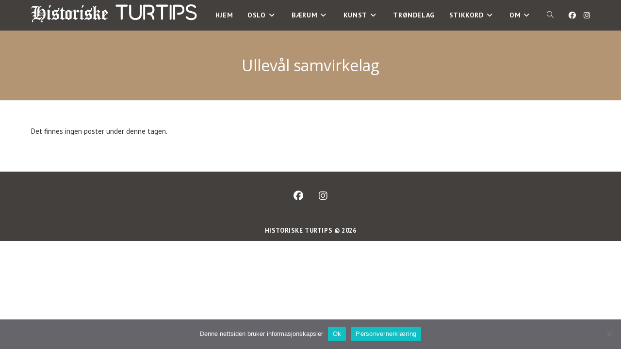

--- FILE ---
content_type: text/html; charset=UTF-8
request_url: https://historisketurtips.no/tag/ulleval-samvirkelag/
body_size: 16106
content:
<!DOCTYPE html>
<html class="html" lang="nb-NO">
<head>
	<meta charset="UTF-8">
	<link rel="profile" href="https://gmpg.org/xfn/11">

	<!-- Manifest added by SuperPWA - Progressive Web Apps Plugin For WordPress -->
<link rel="manifest" href="/superpwa-manifest.json">
<meta name="theme-color" content="#262626">
<meta name="mobile-web-app-capable" content="yes">
<meta name="apple-touch-fullscreen" content="yes">
<meta name="apple-mobile-web-app-title" content="Historiske Turtips">
<meta name="application-name" content="Historiske Turtips">
<meta name="apple-mobile-web-app-capable" content="yes">
<meta name="apple-mobile-web-app-status-bar-style" content="default">
<link rel="apple-touch-icon"  href="https://historisketurtips.no/wp-content/uploads/2023/03/Logo-192x192-1.png">
<link rel="apple-touch-icon" sizes="192x192" href="https://historisketurtips.no/wp-content/uploads/2023/03/Logo-192x192-1.png">
<!-- / SuperPWA.com -->
<meta name='robots' content='index, follow, max-image-preview:large, max-snippet:-1, max-video-preview:-1' />
<meta name="viewport" content="width=device-width, initial-scale=1">
	<!-- This site is optimized with the Yoast SEO plugin v26.8 - https://yoast.com/product/yoast-seo-wordpress/ -->
	<title>Ullevål samvirkelag - Historiske Turtips</title>
	<link rel="canonical" href="https://historisketurtips.no/tag/ulleval-samvirkelag/" />
	<meta property="og:locale" content="nb_NO" />
	<meta property="og:type" content="article" />
	<meta property="og:title" content="Ullevål samvirkelag - Historiske Turtips" />
	<meta property="og:url" content="https://historisketurtips.no/tag/ulleval-samvirkelag/" />
	<meta property="og:site_name" content="Historiske Turtips" />
	<meta name="twitter:card" content="summary_large_image" />
	<script type="application/ld+json" class="yoast-schema-graph">{"@context":"https://schema.org","@graph":[{"@type":"CollectionPage","@id":"https://historisketurtips.no/tag/ulleval-samvirkelag/","url":"https://historisketurtips.no/tag/ulleval-samvirkelag/","name":"Ullevål samvirkelag - Historiske Turtips","isPartOf":{"@id":"https://historisketurtips.no/#website"},"breadcrumb":{"@id":"https://historisketurtips.no/tag/ulleval-samvirkelag/#breadcrumb"},"inLanguage":"nb-NO"},{"@type":"BreadcrumbList","@id":"https://historisketurtips.no/tag/ulleval-samvirkelag/#breadcrumb","itemListElement":[{"@type":"ListItem","position":1,"name":"Hjem","item":"https://historisketurtips.no/"},{"@type":"ListItem","position":2,"name":"Ullevål samvirkelag"}]},{"@type":"WebSite","@id":"https://historisketurtips.no/#website","url":"https://historisketurtips.no/","name":"Historiske Turtips","description":"","publisher":{"@id":"https://historisketurtips.no/#organization"},"potentialAction":[{"@type":"SearchAction","target":{"@type":"EntryPoint","urlTemplate":"https://historisketurtips.no/?s={search_term_string}"},"query-input":{"@type":"PropertyValueSpecification","valueRequired":true,"valueName":"search_term_string"}}],"inLanguage":"nb-NO"},{"@type":"Organization","@id":"https://historisketurtips.no/#organization","name":"Historiske Turtips","url":"https://historisketurtips.no/","logo":{"@type":"ImageObject","inLanguage":"nb-NO","@id":"https://historisketurtips.no/#/schema/logo/image/","url":"https://historisketurtips.no/wp-content/uploads/2023/05/cropped-HT-small-round.png","contentUrl":"https://historisketurtips.no/wp-content/uploads/2023/05/cropped-HT-small-round.png","width":512,"height":512,"caption":"Historiske Turtips"},"image":{"@id":"https://historisketurtips.no/#/schema/logo/image/"},"sameAs":["https://www.facebook.com/profile.php?id=100078300732563","https://www.instagram.com/historisketurtips/"]}]}</script>
	<!-- / Yoast SEO plugin. -->


<link rel='dns-prefetch' href='//www.googletagmanager.com' />
<link rel='dns-prefetch' href='//fonts.googleapis.com' />
<link rel="alternate" type="application/rss+xml" title="Historiske Turtips &raquo; strøm" href="https://historisketurtips.no/feed/" />
<link rel="alternate" type="application/rss+xml" title="Historiske Turtips &raquo; kommentarstrøm" href="https://historisketurtips.no/comments/feed/" />
<link rel="alternate" type="application/rss+xml" title="Historiske Turtips &raquo; Ullevål samvirkelag stikkord-strøm" href="https://historisketurtips.no/tag/ulleval-samvirkelag/feed/" />
<style id='wp-img-auto-sizes-contain-inline-css'>
img:is([sizes=auto i],[sizes^="auto," i]){contain-intrinsic-size:3000px 1500px}
/*# sourceURL=wp-img-auto-sizes-contain-inline-css */
</style>
<link rel='stylesheet' id='sbi_styles-css' href='https://historisketurtips.no/wp-content/plugins/instagram-feed/css/sbi-styles.min.css?ver=6.10.0' media='all' />
<style id='wp-emoji-styles-inline-css'>

	img.wp-smiley, img.emoji {
		display: inline !important;
		border: none !important;
		box-shadow: none !important;
		height: 1em !important;
		width: 1em !important;
		margin: 0 0.07em !important;
		vertical-align: -0.1em !important;
		background: none !important;
		padding: 0 !important;
	}
/*# sourceURL=wp-emoji-styles-inline-css */
</style>
<link rel='stylesheet' id='wp-block-library-css' href='https://historisketurtips.no/wp-includes/css/dist/block-library/style.min.css?ver=6.9' media='all' />
<style id='wp-block-library-theme-inline-css'>
.wp-block-audio :where(figcaption){color:#555;font-size:13px;text-align:center}.is-dark-theme .wp-block-audio :where(figcaption){color:#ffffffa6}.wp-block-audio{margin:0 0 1em}.wp-block-code{border:1px solid #ccc;border-radius:4px;font-family:Menlo,Consolas,monaco,monospace;padding:.8em 1em}.wp-block-embed :where(figcaption){color:#555;font-size:13px;text-align:center}.is-dark-theme .wp-block-embed :where(figcaption){color:#ffffffa6}.wp-block-embed{margin:0 0 1em}.blocks-gallery-caption{color:#555;font-size:13px;text-align:center}.is-dark-theme .blocks-gallery-caption{color:#ffffffa6}:root :where(.wp-block-image figcaption){color:#555;font-size:13px;text-align:center}.is-dark-theme :root :where(.wp-block-image figcaption){color:#ffffffa6}.wp-block-image{margin:0 0 1em}.wp-block-pullquote{border-bottom:4px solid;border-top:4px solid;color:currentColor;margin-bottom:1.75em}.wp-block-pullquote :where(cite),.wp-block-pullquote :where(footer),.wp-block-pullquote__citation{color:currentColor;font-size:.8125em;font-style:normal;text-transform:uppercase}.wp-block-quote{border-left:.25em solid;margin:0 0 1.75em;padding-left:1em}.wp-block-quote cite,.wp-block-quote footer{color:currentColor;font-size:.8125em;font-style:normal;position:relative}.wp-block-quote:where(.has-text-align-right){border-left:none;border-right:.25em solid;padding-left:0;padding-right:1em}.wp-block-quote:where(.has-text-align-center){border:none;padding-left:0}.wp-block-quote.is-large,.wp-block-quote.is-style-large,.wp-block-quote:where(.is-style-plain){border:none}.wp-block-search .wp-block-search__label{font-weight:700}.wp-block-search__button{border:1px solid #ccc;padding:.375em .625em}:where(.wp-block-group.has-background){padding:1.25em 2.375em}.wp-block-separator.has-css-opacity{opacity:.4}.wp-block-separator{border:none;border-bottom:2px solid;margin-left:auto;margin-right:auto}.wp-block-separator.has-alpha-channel-opacity{opacity:1}.wp-block-separator:not(.is-style-wide):not(.is-style-dots){width:100px}.wp-block-separator.has-background:not(.is-style-dots){border-bottom:none;height:1px}.wp-block-separator.has-background:not(.is-style-wide):not(.is-style-dots){height:2px}.wp-block-table{margin:0 0 1em}.wp-block-table td,.wp-block-table th{word-break:normal}.wp-block-table :where(figcaption){color:#555;font-size:13px;text-align:center}.is-dark-theme .wp-block-table :where(figcaption){color:#ffffffa6}.wp-block-video :where(figcaption){color:#555;font-size:13px;text-align:center}.is-dark-theme .wp-block-video :where(figcaption){color:#ffffffa6}.wp-block-video{margin:0 0 1em}:root :where(.wp-block-template-part.has-background){margin-bottom:0;margin-top:0;padding:1.25em 2.375em}
/*# sourceURL=/wp-includes/css/dist/block-library/theme.min.css */
</style>
<style id='classic-theme-styles-inline-css'>
/*! This file is auto-generated */
.wp-block-button__link{color:#fff;background-color:#32373c;border-radius:9999px;box-shadow:none;text-decoration:none;padding:calc(.667em + 2px) calc(1.333em + 2px);font-size:1.125em}.wp-block-file__button{background:#32373c;color:#fff;text-decoration:none}
/*# sourceURL=/wp-includes/css/classic-themes.min.css */
</style>
<style id='global-styles-inline-css'>
:root{--wp--preset--aspect-ratio--square: 1;--wp--preset--aspect-ratio--4-3: 4/3;--wp--preset--aspect-ratio--3-4: 3/4;--wp--preset--aspect-ratio--3-2: 3/2;--wp--preset--aspect-ratio--2-3: 2/3;--wp--preset--aspect-ratio--16-9: 16/9;--wp--preset--aspect-ratio--9-16: 9/16;--wp--preset--color--black: #000000;--wp--preset--color--cyan-bluish-gray: #abb8c3;--wp--preset--color--white: #ffffff;--wp--preset--color--pale-pink: #f78da7;--wp--preset--color--vivid-red: #cf2e2e;--wp--preset--color--luminous-vivid-orange: #ff6900;--wp--preset--color--luminous-vivid-amber: #fcb900;--wp--preset--color--light-green-cyan: #7bdcb5;--wp--preset--color--vivid-green-cyan: #00d084;--wp--preset--color--pale-cyan-blue: #8ed1fc;--wp--preset--color--vivid-cyan-blue: #0693e3;--wp--preset--color--vivid-purple: #9b51e0;--wp--preset--gradient--vivid-cyan-blue-to-vivid-purple: linear-gradient(135deg,rgb(6,147,227) 0%,rgb(155,81,224) 100%);--wp--preset--gradient--light-green-cyan-to-vivid-green-cyan: linear-gradient(135deg,rgb(122,220,180) 0%,rgb(0,208,130) 100%);--wp--preset--gradient--luminous-vivid-amber-to-luminous-vivid-orange: linear-gradient(135deg,rgb(252,185,0) 0%,rgb(255,105,0) 100%);--wp--preset--gradient--luminous-vivid-orange-to-vivid-red: linear-gradient(135deg,rgb(255,105,0) 0%,rgb(207,46,46) 100%);--wp--preset--gradient--very-light-gray-to-cyan-bluish-gray: linear-gradient(135deg,rgb(238,238,238) 0%,rgb(169,184,195) 100%);--wp--preset--gradient--cool-to-warm-spectrum: linear-gradient(135deg,rgb(74,234,220) 0%,rgb(151,120,209) 20%,rgb(207,42,186) 40%,rgb(238,44,130) 60%,rgb(251,105,98) 80%,rgb(254,248,76) 100%);--wp--preset--gradient--blush-light-purple: linear-gradient(135deg,rgb(255,206,236) 0%,rgb(152,150,240) 100%);--wp--preset--gradient--blush-bordeaux: linear-gradient(135deg,rgb(254,205,165) 0%,rgb(254,45,45) 50%,rgb(107,0,62) 100%);--wp--preset--gradient--luminous-dusk: linear-gradient(135deg,rgb(255,203,112) 0%,rgb(199,81,192) 50%,rgb(65,88,208) 100%);--wp--preset--gradient--pale-ocean: linear-gradient(135deg,rgb(255,245,203) 0%,rgb(182,227,212) 50%,rgb(51,167,181) 100%);--wp--preset--gradient--electric-grass: linear-gradient(135deg,rgb(202,248,128) 0%,rgb(113,206,126) 100%);--wp--preset--gradient--midnight: linear-gradient(135deg,rgb(2,3,129) 0%,rgb(40,116,252) 100%);--wp--preset--font-size--small: 13px;--wp--preset--font-size--medium: 20px;--wp--preset--font-size--large: 36px;--wp--preset--font-size--x-large: 42px;--wp--preset--spacing--20: 0.44rem;--wp--preset--spacing--30: 0.67rem;--wp--preset--spacing--40: 1rem;--wp--preset--spacing--50: 1.5rem;--wp--preset--spacing--60: 2.25rem;--wp--preset--spacing--70: 3.38rem;--wp--preset--spacing--80: 5.06rem;--wp--preset--shadow--natural: 6px 6px 9px rgba(0, 0, 0, 0.2);--wp--preset--shadow--deep: 12px 12px 50px rgba(0, 0, 0, 0.4);--wp--preset--shadow--sharp: 6px 6px 0px rgba(0, 0, 0, 0.2);--wp--preset--shadow--outlined: 6px 6px 0px -3px rgb(255, 255, 255), 6px 6px rgb(0, 0, 0);--wp--preset--shadow--crisp: 6px 6px 0px rgb(0, 0, 0);}:where(.is-layout-flex){gap: 0.5em;}:where(.is-layout-grid){gap: 0.5em;}body .is-layout-flex{display: flex;}.is-layout-flex{flex-wrap: wrap;align-items: center;}.is-layout-flex > :is(*, div){margin: 0;}body .is-layout-grid{display: grid;}.is-layout-grid > :is(*, div){margin: 0;}:where(.wp-block-columns.is-layout-flex){gap: 2em;}:where(.wp-block-columns.is-layout-grid){gap: 2em;}:where(.wp-block-post-template.is-layout-flex){gap: 1.25em;}:where(.wp-block-post-template.is-layout-grid){gap: 1.25em;}.has-black-color{color: var(--wp--preset--color--black) !important;}.has-cyan-bluish-gray-color{color: var(--wp--preset--color--cyan-bluish-gray) !important;}.has-white-color{color: var(--wp--preset--color--white) !important;}.has-pale-pink-color{color: var(--wp--preset--color--pale-pink) !important;}.has-vivid-red-color{color: var(--wp--preset--color--vivid-red) !important;}.has-luminous-vivid-orange-color{color: var(--wp--preset--color--luminous-vivid-orange) !important;}.has-luminous-vivid-amber-color{color: var(--wp--preset--color--luminous-vivid-amber) !important;}.has-light-green-cyan-color{color: var(--wp--preset--color--light-green-cyan) !important;}.has-vivid-green-cyan-color{color: var(--wp--preset--color--vivid-green-cyan) !important;}.has-pale-cyan-blue-color{color: var(--wp--preset--color--pale-cyan-blue) !important;}.has-vivid-cyan-blue-color{color: var(--wp--preset--color--vivid-cyan-blue) !important;}.has-vivid-purple-color{color: var(--wp--preset--color--vivid-purple) !important;}.has-black-background-color{background-color: var(--wp--preset--color--black) !important;}.has-cyan-bluish-gray-background-color{background-color: var(--wp--preset--color--cyan-bluish-gray) !important;}.has-white-background-color{background-color: var(--wp--preset--color--white) !important;}.has-pale-pink-background-color{background-color: var(--wp--preset--color--pale-pink) !important;}.has-vivid-red-background-color{background-color: var(--wp--preset--color--vivid-red) !important;}.has-luminous-vivid-orange-background-color{background-color: var(--wp--preset--color--luminous-vivid-orange) !important;}.has-luminous-vivid-amber-background-color{background-color: var(--wp--preset--color--luminous-vivid-amber) !important;}.has-light-green-cyan-background-color{background-color: var(--wp--preset--color--light-green-cyan) !important;}.has-vivid-green-cyan-background-color{background-color: var(--wp--preset--color--vivid-green-cyan) !important;}.has-pale-cyan-blue-background-color{background-color: var(--wp--preset--color--pale-cyan-blue) !important;}.has-vivid-cyan-blue-background-color{background-color: var(--wp--preset--color--vivid-cyan-blue) !important;}.has-vivid-purple-background-color{background-color: var(--wp--preset--color--vivid-purple) !important;}.has-black-border-color{border-color: var(--wp--preset--color--black) !important;}.has-cyan-bluish-gray-border-color{border-color: var(--wp--preset--color--cyan-bluish-gray) !important;}.has-white-border-color{border-color: var(--wp--preset--color--white) !important;}.has-pale-pink-border-color{border-color: var(--wp--preset--color--pale-pink) !important;}.has-vivid-red-border-color{border-color: var(--wp--preset--color--vivid-red) !important;}.has-luminous-vivid-orange-border-color{border-color: var(--wp--preset--color--luminous-vivid-orange) !important;}.has-luminous-vivid-amber-border-color{border-color: var(--wp--preset--color--luminous-vivid-amber) !important;}.has-light-green-cyan-border-color{border-color: var(--wp--preset--color--light-green-cyan) !important;}.has-vivid-green-cyan-border-color{border-color: var(--wp--preset--color--vivid-green-cyan) !important;}.has-pale-cyan-blue-border-color{border-color: var(--wp--preset--color--pale-cyan-blue) !important;}.has-vivid-cyan-blue-border-color{border-color: var(--wp--preset--color--vivid-cyan-blue) !important;}.has-vivid-purple-border-color{border-color: var(--wp--preset--color--vivid-purple) !important;}.has-vivid-cyan-blue-to-vivid-purple-gradient-background{background: var(--wp--preset--gradient--vivid-cyan-blue-to-vivid-purple) !important;}.has-light-green-cyan-to-vivid-green-cyan-gradient-background{background: var(--wp--preset--gradient--light-green-cyan-to-vivid-green-cyan) !important;}.has-luminous-vivid-amber-to-luminous-vivid-orange-gradient-background{background: var(--wp--preset--gradient--luminous-vivid-amber-to-luminous-vivid-orange) !important;}.has-luminous-vivid-orange-to-vivid-red-gradient-background{background: var(--wp--preset--gradient--luminous-vivid-orange-to-vivid-red) !important;}.has-very-light-gray-to-cyan-bluish-gray-gradient-background{background: var(--wp--preset--gradient--very-light-gray-to-cyan-bluish-gray) !important;}.has-cool-to-warm-spectrum-gradient-background{background: var(--wp--preset--gradient--cool-to-warm-spectrum) !important;}.has-blush-light-purple-gradient-background{background: var(--wp--preset--gradient--blush-light-purple) !important;}.has-blush-bordeaux-gradient-background{background: var(--wp--preset--gradient--blush-bordeaux) !important;}.has-luminous-dusk-gradient-background{background: var(--wp--preset--gradient--luminous-dusk) !important;}.has-pale-ocean-gradient-background{background: var(--wp--preset--gradient--pale-ocean) !important;}.has-electric-grass-gradient-background{background: var(--wp--preset--gradient--electric-grass) !important;}.has-midnight-gradient-background{background: var(--wp--preset--gradient--midnight) !important;}.has-small-font-size{font-size: var(--wp--preset--font-size--small) !important;}.has-medium-font-size{font-size: var(--wp--preset--font-size--medium) !important;}.has-large-font-size{font-size: var(--wp--preset--font-size--large) !important;}.has-x-large-font-size{font-size: var(--wp--preset--font-size--x-large) !important;}
:where(.wp-block-post-template.is-layout-flex){gap: 1.25em;}:where(.wp-block-post-template.is-layout-grid){gap: 1.25em;}
:where(.wp-block-term-template.is-layout-flex){gap: 1.25em;}:where(.wp-block-term-template.is-layout-grid){gap: 1.25em;}
:where(.wp-block-columns.is-layout-flex){gap: 2em;}:where(.wp-block-columns.is-layout-grid){gap: 2em;}
:root :where(.wp-block-pullquote){font-size: 1.5em;line-height: 1.6;}
/*# sourceURL=global-styles-inline-css */
</style>
<link rel='stylesheet' id='cookie-notice-front-css' href='https://historisketurtips.no/wp-content/plugins/cookie-notice/css/front.min.css?ver=2.5.11' media='all' />
<link rel='stylesheet' id='cff-css' href='https://historisketurtips.no/wp-content/plugins/custom-facebook-feed/assets/css/cff-style.min.css?ver=4.3.4' media='all' />
<link rel='stylesheet' id='sb-font-awesome-css' href='https://historisketurtips.no/wp-content/plugins/custom-facebook-feed/assets/css/font-awesome.min.css?ver=4.7.0' media='all' />
<link rel='stylesheet' id='font-awesome-css' href='https://historisketurtips.no/wp-content/themes/oceanwp/assets/fonts/fontawesome/css/all.min.css?ver=6.7.2' media='all' />
<link rel='stylesheet' id='simple-line-icons-css' href='https://historisketurtips.no/wp-content/themes/oceanwp/assets/css/third/simple-line-icons.min.css?ver=2.4.0' media='all' />
<link rel='stylesheet' id='oceanwp-style-css' href='https://historisketurtips.no/wp-content/themes/oceanwp/assets/css/style.min.css?ver=4.1.4' media='all' />
<style id='oceanwp-style-inline-css'>
div.wpforms-container-full .wpforms-form input[type=submit]:hover,
			div.wpforms-container-full .wpforms-form input[type=submit]:focus,
			div.wpforms-container-full .wpforms-form input[type=submit]:active,
			div.wpforms-container-full .wpforms-form button[type=submit]:hover,
			div.wpforms-container-full .wpforms-form button[type=submit]:focus,
			div.wpforms-container-full .wpforms-form button[type=submit]:active,
			div.wpforms-container-full .wpforms-form .wpforms-page-button:hover,
			div.wpforms-container-full .wpforms-form .wpforms-page-button:active,
			div.wpforms-container-full .wpforms-form .wpforms-page-button:focus {
				border: none;
			}
/*# sourceURL=oceanwp-style-inline-css */
</style>
<link rel='stylesheet' id='oceanwp-google-font-pt-sans-css' href='//fonts.googleapis.com/css?family=PT+Sans%3A100%2C200%2C300%2C400%2C500%2C600%2C700%2C800%2C900%2C100i%2C200i%2C300i%2C400i%2C500i%2C600i%2C700i%2C800i%2C900i&#038;subset=latin&#038;display=swap&#038;ver=6.9' media='all' />
<link rel='stylesheet' id='oceanwp-google-font-open-sans-css' href='//fonts.googleapis.com/css?family=Open+Sans%3A100%2C200%2C300%2C400%2C500%2C600%2C700%2C800%2C900%2C100i%2C200i%2C300i%2C400i%2C500i%2C600i%2C700i%2C800i%2C900i&#038;subset=latin&#038;display=swap&#038;ver=6.9' media='all' />
<link rel='stylesheet' id='oe-widgets-style-css' href='https://historisketurtips.no/wp-content/plugins/ocean-extra/assets/css/widgets.css?ver=6.9' media='all' />
<link rel='stylesheet' id='oss-social-share-style-css' href='https://historisketurtips.no/wp-content/plugins/ocean-social-sharing/assets/css/style.min.css?ver=6.9' media='all' />
<script id="cookie-notice-front-js-before">
var cnArgs = {"ajaxUrl":"https:\/\/historisketurtips.no\/wp-admin\/admin-ajax.php","nonce":"20508d823f","hideEffect":"fade","position":"bottom","onScroll":false,"onScrollOffset":100,"onClick":false,"cookieName":"cookie_notice_accepted","cookieTime":2592000,"cookieTimeRejected":2592000,"globalCookie":false,"redirection":false,"cache":false,"revokeCookies":false,"revokeCookiesOpt":"automatic"};

//# sourceURL=cookie-notice-front-js-before
</script>
<script src="https://historisketurtips.no/wp-content/plugins/cookie-notice/js/front.min.js?ver=2.5.11" id="cookie-notice-front-js"></script>
<script src="https://historisketurtips.no/wp-includes/js/jquery/jquery.min.js?ver=3.7.1" id="jquery-core-js"></script>
<script src="https://historisketurtips.no/wp-includes/js/jquery/jquery-migrate.min.js?ver=3.4.1" id="jquery-migrate-js"></script>

<!-- Google tag (gtag.js) snippet added by Site Kit -->
<!-- Google Analytics snippet added by Site Kit -->
<script src="https://www.googletagmanager.com/gtag/js?id=G-G6RHC88WYY" id="google_gtagjs-js" async></script>
<script id="google_gtagjs-js-after">
window.dataLayer = window.dataLayer || [];function gtag(){dataLayer.push(arguments);}
gtag("set","linker",{"domains":["historisketurtips.no"]});
gtag("js", new Date());
gtag("set", "developer_id.dZTNiMT", true);
gtag("config", "G-G6RHC88WYY");
//# sourceURL=google_gtagjs-js-after
</script>
<link rel="https://api.w.org/" href="https://historisketurtips.no/wp-json/" /><link rel="alternate" title="JSON" type="application/json" href="https://historisketurtips.no/wp-json/wp/v2/tags/6468" /><link rel="EditURI" type="application/rsd+xml" title="RSD" href="https://historisketurtips.no/xmlrpc.php?rsd" />
<meta name="generator" content="WordPress 6.9" />

		<!-- GA Google Analytics @ https://m0n.co/ga -->
		<script async src="https://www.googletagmanager.com/gtag/js?id=G-8272QDK0GX"></script>
		<script>
			window.dataLayer = window.dataLayer || [];
			function gtag(){dataLayer.push(arguments);}
			gtag('js', new Date());
			gtag('config', 'G-8272QDK0GX');
		</script>

	<meta name="generator" content="Site Kit by Google 1.171.0" />
<!-- Google AdSense meta tags added by Site Kit -->
<meta name="google-adsense-platform-account" content="ca-host-pub-2644536267352236">
<meta name="google-adsense-platform-domain" content="sitekit.withgoogle.com">
<!-- End Google AdSense meta tags added by Site Kit -->
<meta name="generator" content="Elementor 3.34.4; features: additional_custom_breakpoints; settings: css_print_method-external, google_font-enabled, font_display-auto">
			<style>
				.e-con.e-parent:nth-of-type(n+4):not(.e-lazyloaded):not(.e-no-lazyload),
				.e-con.e-parent:nth-of-type(n+4):not(.e-lazyloaded):not(.e-no-lazyload) * {
					background-image: none !important;
				}
				@media screen and (max-height: 1024px) {
					.e-con.e-parent:nth-of-type(n+3):not(.e-lazyloaded):not(.e-no-lazyload),
					.e-con.e-parent:nth-of-type(n+3):not(.e-lazyloaded):not(.e-no-lazyload) * {
						background-image: none !important;
					}
				}
				@media screen and (max-height: 640px) {
					.e-con.e-parent:nth-of-type(n+2):not(.e-lazyloaded):not(.e-no-lazyload),
					.e-con.e-parent:nth-of-type(n+2):not(.e-lazyloaded):not(.e-no-lazyload) * {
						background-image: none !important;
					}
				}
			</style>
			<link rel="icon" href="https://historisketurtips.no/wp-content/uploads/2023/05/cropped-HT-small-round-32x32.png" sizes="32x32" />
<link rel="icon" href="https://historisketurtips.no/wp-content/uploads/2023/05/cropped-HT-small-round-192x192.png" sizes="192x192" />
<meta name="msapplication-TileImage" content="https://historisketurtips.no/wp-content/uploads/2023/05/cropped-HT-small-round-270x270.png" />
		<style id="wp-custom-css">
			/* Full width button on the homepage */.full-btn.elementor-widget-button .elementor-button{width:100%}/* Newsletter form button */.oew-newsletter-form-wrap .button{padding:0 20px}/* Footer */body #footer-widgets{text-align:center}body #footer-widgets .ocean-newsletter-form{margin:0 0 26px}body #footer-widgets .ocean-newsletter-form-wrap input[type="email"]{color:#7c7c7c;border-width:2px;border-color:rgba(255,255,255,0.2);font-size:15px;letter-spacing:.8px}body #footer-widgets .ocean-newsletter-form-wrap input[type="email"]:hover{border-color:rgba(255,255,255,0.5)}body #footer-widgets .ocean-newsletter-form-wrap input[type="email"]:focus{border-color:rgba(255,255,255,0.6)}body #footer-widgets .ocean-newsletter-form-wrap button:hover{background-color:#5c7c19}body #footer-widgets .social-widget li a{color:#4a4a4a;font-size:20px;line-height:1;padding:.5em}body #footer-widgets .social-widget li a:hover{color:#8cba29}/* Scroll top button */#scroll-top{right:30px;bottom:0;width:48px;height:35px;line-height:35px;font-size:22px;border-radius:4px 4px 0 0}/* Footer newsletter form on responsive */@media only screen and (max-width:320px){#scroll-top{display:none !important}}		</style>
		<!-- OceanWP CSS -->
<style type="text/css">
.background-image-page-header-overlay{opacity:1;background-color:#b39573}/* Colors */a:hover,a.light:hover,.theme-heading .text::before,.theme-heading .text::after,#top-bar-content >a:hover,#top-bar-social li.oceanwp-email a:hover,#site-navigation-wrap .dropdown-menu >li >a:hover,#site-header.medium-header #medium-searchform button:hover,.oceanwp-mobile-menu-icon a:hover,.blog-entry.post .blog-entry-header .entry-title a:hover,.blog-entry.post .blog-entry-readmore a:hover,.blog-entry.thumbnail-entry .blog-entry-category a,ul.meta li a:hover,.dropcap,.single nav.post-navigation .nav-links .title,body .related-post-title a:hover,body #wp-calendar caption,body .contact-info-widget.default i,body .contact-info-widget.big-icons i,body .custom-links-widget .oceanwp-custom-links li a:hover,body .custom-links-widget .oceanwp-custom-links li a:hover:before,body .posts-thumbnails-widget li a:hover,body .social-widget li.oceanwp-email a:hover,.comment-author .comment-meta .comment-reply-link,#respond #cancel-comment-reply-link:hover,#footer-widgets .footer-box a:hover,#footer-bottom a:hover,#footer-bottom #footer-bottom-menu a:hover,.sidr a:hover,.sidr-class-dropdown-toggle:hover,.sidr-class-menu-item-has-children.active >a,.sidr-class-menu-item-has-children.active >a >.sidr-class-dropdown-toggle,input[type=checkbox]:checked:before{color:#000000}.single nav.post-navigation .nav-links .title .owp-icon use,.blog-entry.post .blog-entry-readmore a:hover .owp-icon use,body .contact-info-widget.default .owp-icon use,body .contact-info-widget.big-icons .owp-icon use{stroke:#000000}input[type="button"],input[type="reset"],input[type="submit"],button[type="submit"],.button,#site-navigation-wrap .dropdown-menu >li.btn >a >span,.thumbnail:hover i,.thumbnail:hover .link-post-svg-icon,.post-quote-content,.omw-modal .omw-close-modal,body .contact-info-widget.big-icons li:hover i,body .contact-info-widget.big-icons li:hover .owp-icon,body div.wpforms-container-full .wpforms-form input[type=submit],body div.wpforms-container-full .wpforms-form button[type=submit],body div.wpforms-container-full .wpforms-form .wpforms-page-button,.woocommerce-cart .wp-element-button,.woocommerce-checkout .wp-element-button,.wp-block-button__link{background-color:#000000}.widget-title{border-color:#000000}blockquote{border-color:#000000}.wp-block-quote{border-color:#000000}#searchform-dropdown{border-color:#000000}.dropdown-menu .sub-menu{border-color:#000000}.blog-entry.large-entry .blog-entry-readmore a:hover{border-color:#000000}.oceanwp-newsletter-form-wrap input[type="email"]:focus{border-color:#000000}.social-widget li.oceanwp-email a:hover{border-color:#000000}#respond #cancel-comment-reply-link:hover{border-color:#000000}body .contact-info-widget.big-icons li:hover i{border-color:#000000}body .contact-info-widget.big-icons li:hover .owp-icon{border-color:#000000}#footer-widgets .oceanwp-newsletter-form-wrap input[type="email"]:focus{border-color:#000000}input[type="button"]:hover,input[type="reset"]:hover,input[type="submit"]:hover,button[type="submit"]:hover,input[type="button"]:focus,input[type="reset"]:focus,input[type="submit"]:focus,button[type="submit"]:focus,.button:hover,.button:focus,#site-navigation-wrap .dropdown-menu >li.btn >a:hover >span,.post-quote-author,.omw-modal .omw-close-modal:hover,body div.wpforms-container-full .wpforms-form input[type=submit]:hover,body div.wpforms-container-full .wpforms-form button[type=submit]:hover,body div.wpforms-container-full .wpforms-form .wpforms-page-button:hover,.woocommerce-cart .wp-element-button:hover,.woocommerce-checkout .wp-element-button:hover,.wp-block-button__link:hover{background-color:#000000}table th,table td,hr,.content-area,body.content-left-sidebar #content-wrap .content-area,.content-left-sidebar .content-area,#top-bar-wrap,#site-header,#site-header.top-header #search-toggle,.dropdown-menu ul li,.centered-minimal-page-header,.blog-entry.post,.blog-entry.grid-entry .blog-entry-inner,.blog-entry.thumbnail-entry .blog-entry-bottom,.single-post .entry-title,.single .entry-share-wrap .entry-share,.single .entry-share,.single .entry-share ul li a,.single nav.post-navigation,.single nav.post-navigation .nav-links .nav-previous,#author-bio,#author-bio .author-bio-avatar,#author-bio .author-bio-social li a,#related-posts,#comments,.comment-body,#respond #cancel-comment-reply-link,#blog-entries .type-page,.page-numbers a,.page-numbers span:not(.elementor-screen-only),.page-links span,body #wp-calendar caption,body #wp-calendar th,body #wp-calendar tbody,body .contact-info-widget.default i,body .contact-info-widget.big-icons i,body .contact-info-widget.big-icons .owp-icon,body .contact-info-widget.default .owp-icon,body .posts-thumbnails-widget li,body .tagcloud a{border-color:#000000}a{color:#000000}a .owp-icon use{stroke:#000000}a:hover{color:#000000}a:hover .owp-icon use{stroke:#000000}body .theme-button,body input[type="submit"],body button[type="submit"],body button,body .button,body div.wpforms-container-full .wpforms-form input[type=submit],body div.wpforms-container-full .wpforms-form button[type=submit],body div.wpforms-container-full .wpforms-form .wpforms-page-button,.woocommerce-cart .wp-element-button,.woocommerce-checkout .wp-element-button,.wp-block-button__link{border-color:#ffffff}body .theme-button:hover,body input[type="submit"]:hover,body button[type="submit"]:hover,body button:hover,body .button:hover,body div.wpforms-container-full .wpforms-form input[type=submit]:hover,body div.wpforms-container-full .wpforms-form input[type=submit]:active,body div.wpforms-container-full .wpforms-form button[type=submit]:hover,body div.wpforms-container-full .wpforms-form button[type=submit]:active,body div.wpforms-container-full .wpforms-form .wpforms-page-button:hover,body div.wpforms-container-full .wpforms-form .wpforms-page-button:active,.woocommerce-cart .wp-element-button:hover,.woocommerce-checkout .wp-element-button:hover,.wp-block-button__link:hover{border-color:#ffffff}.page-header .page-header-title,.page-header.background-image-page-header .page-header-title{color:#FFFFFF}.site-breadcrumbs,.background-image-page-header .site-breadcrumbs{color:#ffffff}.site-breadcrumbs a,.background-image-page-header .site-breadcrumbs a{color:rgba(252,252,252,0.21)}.site-breadcrumbs a .owp-icon use,.background-image-page-header .site-breadcrumbs a .owp-icon use{stroke:rgba(252,252,252,0.21)}body{color:#333333}h1,h2,h3,h4,h5,h6,.theme-heading,.widget-title,.oceanwp-widget-recent-posts-title,.comment-reply-title,.entry-title,.sidebar-box .widget-title{color:#161819}/* OceanWP Style Settings CSS */.theme-button,input[type="submit"],button[type="submit"],button,.button,body div.wpforms-container-full .wpforms-form input[type=submit],body div.wpforms-container-full .wpforms-form button[type=submit],body div.wpforms-container-full .wpforms-form .wpforms-page-button{border-style:solid}.theme-button,input[type="submit"],button[type="submit"],button,.button,body div.wpforms-container-full .wpforms-form input[type=submit],body div.wpforms-container-full .wpforms-form button[type=submit],body div.wpforms-container-full .wpforms-form .wpforms-page-button{border-width:1px}form input[type="text"],form input[type="password"],form input[type="email"],form input[type="url"],form input[type="date"],form input[type="month"],form input[type="time"],form input[type="datetime"],form input[type="datetime-local"],form input[type="week"],form input[type="number"],form input[type="search"],form input[type="tel"],form input[type="color"],form select,form textarea,.woocommerce .woocommerce-checkout .select2-container--default .select2-selection--single{border-style:solid}body div.wpforms-container-full .wpforms-form input[type=date],body div.wpforms-container-full .wpforms-form input[type=datetime],body div.wpforms-container-full .wpforms-form input[type=datetime-local],body div.wpforms-container-full .wpforms-form input[type=email],body div.wpforms-container-full .wpforms-form input[type=month],body div.wpforms-container-full .wpforms-form input[type=number],body div.wpforms-container-full .wpforms-form input[type=password],body div.wpforms-container-full .wpforms-form input[type=range],body div.wpforms-container-full .wpforms-form input[type=search],body div.wpforms-container-full .wpforms-form input[type=tel],body div.wpforms-container-full .wpforms-form input[type=text],body div.wpforms-container-full .wpforms-form input[type=time],body div.wpforms-container-full .wpforms-form input[type=url],body div.wpforms-container-full .wpforms-form input[type=week],body div.wpforms-container-full .wpforms-form select,body div.wpforms-container-full .wpforms-form textarea{border-style:solid}form input[type="text"],form input[type="password"],form input[type="email"],form input[type="url"],form input[type="date"],form input[type="month"],form input[type="time"],form input[type="datetime"],form input[type="datetime-local"],form input[type="week"],form input[type="number"],form input[type="search"],form input[type="tel"],form input[type="color"],form select,form textarea{border-radius:3px}body div.wpforms-container-full .wpforms-form input[type=date],body div.wpforms-container-full .wpforms-form input[type=datetime],body div.wpforms-container-full .wpforms-form input[type=datetime-local],body div.wpforms-container-full .wpforms-form input[type=email],body div.wpforms-container-full .wpforms-form input[type=month],body div.wpforms-container-full .wpforms-form input[type=number],body div.wpforms-container-full .wpforms-form input[type=password],body div.wpforms-container-full .wpforms-form input[type=range],body div.wpforms-container-full .wpforms-form input[type=search],body div.wpforms-container-full .wpforms-form input[type=tel],body div.wpforms-container-full .wpforms-form input[type=text],body div.wpforms-container-full .wpforms-form input[type=time],body div.wpforms-container-full .wpforms-form input[type=url],body div.wpforms-container-full .wpforms-form input[type=week],body div.wpforms-container-full .wpforms-form select,body div.wpforms-container-full .wpforms-form textarea{border-radius:3px}/* Header */#site-logo #site-logo-inner,.oceanwp-social-menu .social-menu-inner,#site-header.full_screen-header .menu-bar-inner,.after-header-content .after-header-content-inner{height:63px}#site-navigation-wrap .dropdown-menu >li >a,#site-navigation-wrap .dropdown-menu >li >span.opl-logout-link,.oceanwp-mobile-menu-icon a,.mobile-menu-close,.after-header-content-inner >a{line-height:63px}#site-header,.has-transparent-header .is-sticky #site-header,.has-vh-transparent .is-sticky #site-header.vertical-header,#searchform-header-replace{background-color:#43403e}#site-header.has-header-media .overlay-header-media{background-color:rgba(0,0,0,0)}#site-logo #site-logo-inner a img,#site-header.center-header #site-navigation-wrap .middle-site-logo a img{max-width:343px}@media (max-width:480px){#site-logo #site-logo-inner a img,#site-header.center-header #site-navigation-wrap .middle-site-logo a img{max-width:172px}}#site-header #site-logo #site-logo-inner a img,#site-header.center-header #site-navigation-wrap .middle-site-logo a img{max-height:317px}#site-logo a.site-logo-text{color:#ffffff}#site-navigation-wrap .dropdown-menu >li >a,.oceanwp-mobile-menu-icon a,#searchform-header-replace-close{color:#ffffff}#site-navigation-wrap .dropdown-menu >li >a .owp-icon use,.oceanwp-mobile-menu-icon a .owp-icon use,#searchform-header-replace-close .owp-icon use{stroke:#ffffff}#site-navigation-wrap .dropdown-menu >li >a:hover,.oceanwp-mobile-menu-icon a:hover,#searchform-header-replace-close:hover{color:rgba(242,242,242,0.67)}#site-navigation-wrap .dropdown-menu >li >a:hover .owp-icon use,.oceanwp-mobile-menu-icon a:hover .owp-icon use,#searchform-header-replace-close:hover .owp-icon use{stroke:rgba(242,242,242,0.67)}#site-navigation-wrap .dropdown-menu >.current-menu-item >a,#site-navigation-wrap .dropdown-menu >.current-menu-ancestor >a,#site-navigation-wrap .dropdown-menu >.current-menu-item >a:hover,#site-navigation-wrap .dropdown-menu >.current-menu-ancestor >a:hover{color:#e5e5e5}#site-navigation-wrap .dropdown-menu >li >a:hover,#site-navigation-wrap .dropdown-menu >li.sfHover >a{background-color:rgba(229,229,229,0)}.dropdown-menu .sub-menu,#searchform-dropdown,.current-shop-items-dropdown{background-color:#43403e}.dropdown-menu .sub-menu,#searchform-dropdown,.current-shop-items-dropdown{border-color:#ffffff}.dropdown-menu ul li.menu-item,.navigation >ul >li >ul.megamenu.sub-menu >li,.navigation .megamenu li ul.sub-menu{border-color:#ffffff}.dropdown-menu ul li a.menu-link{color:#ffffff}.dropdown-menu ul li a.menu-link .owp-icon use{stroke:#ffffff}.dropdown-menu ul li a.menu-link:hover{color:#bcbcbc}.dropdown-menu ul li a.menu-link:hover .owp-icon use{stroke:#bcbcbc}.dropdown-menu ul li a.menu-link:hover{background-color:#43403e}.navigation li.mega-cat ul li .mega-post-title a:hover{color:rgba(255,255,255,0)}.navigation li.mega-cat ul li .mega-post-date{color:#999999}.navigation li.mega-cat ul li .mega-post-date .owp-icon use{stroke:#999999}#searchform-dropdown input{color:#ffffff}#searchform-dropdown input:focus{border-color:#ffffff}.oceanwp-social-menu.simple-social ul li a{color:#ffffff}.oceanwp-social-menu.simple-social ul li a .owp-icon use{stroke:#ffffff}.oceanwp-social-menu.simple-social ul li a:hover{color:rgba(221,221,221,0.7)!important}.oceanwp-social-menu.simple-social ul li a:hover .owp-icon use{stroke:rgba(221,221,221,0.7)!important}a.sidr-class-toggle-sidr-close{background-color:#161616}#sidr,#mobile-dropdown{background-color:#212222}#sidr li,#sidr ul,#mobile-dropdown ul li,#mobile-dropdown ul li ul{border-color:#000000}body .sidr a,body .sidr-class-dropdown-toggle,#mobile-dropdown ul li a,#mobile-dropdown ul li a .dropdown-toggle,#mobile-fullscreen ul li a,#mobile-fullscreen .oceanwp-social-menu.simple-social ul li a{color:#a9a9a9}#mobile-fullscreen a.close .close-icon-inner,#mobile-fullscreen a.close .close-icon-inner::after{background-color:#a9a9a9}body .sidr a:hover,body .sidr-class-dropdown-toggle:hover,body .sidr-class-dropdown-toggle .fa,body .sidr-class-menu-item-has-children.active >a,body .sidr-class-menu-item-has-children.active >a >.sidr-class-dropdown-toggle,#mobile-dropdown ul li a:hover,#mobile-dropdown ul li a .dropdown-toggle:hover,#mobile-dropdown .menu-item-has-children.active >a,#mobile-dropdown .menu-item-has-children.active >a >.dropdown-toggle,#mobile-fullscreen ul li a:hover,#mobile-fullscreen .oceanwp-social-menu.simple-social ul li a:hover{color:#ffffff}#mobile-fullscreen a.close:hover .close-icon-inner,#mobile-fullscreen a.close:hover .close-icon-inner::after{background-color:#ffffff}.sidr-class-dropdown-menu ul,#mobile-dropdown ul li ul,#mobile-fullscreen ul ul.sub-menu{background-color:#2d2d2d}body .sidr-class-mobile-searchform input,body .sidr-class-mobile-searchform input:focus,#mobile-dropdown #mobile-menu-search form input,#mobile-fullscreen #mobile-search input,#mobile-fullscreen #mobile-search .search-text{color:#ffffff}body .sidr-class-mobile-searchform input,#mobile-dropdown #mobile-menu-search form input,#mobile-fullscreen #mobile-search input{border-color:#3f3f3f}body .sidr-class-mobile-searchform input:focus,#mobile-dropdown #mobile-menu-search form input:focus,#mobile-fullscreen #mobile-search input:focus{border-color:#5e5e5e}.sidr-class-mobile-searchform button,#mobile-dropdown #mobile-menu-search form button{color:#6d6d6d}.sidr-class-mobile-searchform button .owp-icon use,#mobile-dropdown #mobile-menu-search form button .owp-icon use{stroke:#6d6d6d}.sidr-class-mobile-searchform button:hover,#mobile-dropdown #mobile-menu-search form button:hover{color:#a9a9a9}.sidr-class-mobile-searchform button:hover .owp-icon use,#mobile-dropdown #mobile-menu-search form button:hover .owp-icon use{stroke:#a9a9a9}/* Topbar */#top-bar-social li a{color:#8b8c8c}#top-bar-social li a .owp-icon use{stroke:#8b8c8c}#top-bar-wrap,.oceanwp-top-bar-sticky{background-color:#161819}#top-bar-wrap{border-color:#161819}#top-bar-wrap,#top-bar-content strong{color:#8b8c8c}#top-bar-content a,#top-bar-social-alt a{color:#8b8c8c}/* Blog CSS */.blog-entry.thumbnail-entry .blog-entry-category a{color:#43403e}.blog-entry.thumbnail-entry .blog-entry-category a:hover{color:#43403e}.blog-entry.thumbnail-entry .blog-entry-comments,.blog-entry.thumbnail-entry .blog-entry-comments a{color:#43403e}.blog-entry.thumbnail-entry .blog-entry-comments a:hover{color:#43403e}.blog-entry.thumbnail-entry .blog-entry-date{color:#43403e}.ocean-single-post-header ul.meta-item li a:hover{color:#333333}/* Sidebar */.widget-area{background-color:#43403e}.widget-area .sidebar-box{background-color:#43403e}.widget-title{border-color:#43403e}/* Footer Widgets */#footer-widgets{background-color:#43403e}#footer-widgets .footer-box a:hover,#footer-widgets a:hover{color:#ffffff}/* Footer Copyright */#footer-bottom{background-color:#43403e}#footer-bottom a,#footer-bottom #footer-bottom-menu a{color:#6b6b6b}/* Social Sharing CSS */.entry-share.minimal ul li a{border-color:#000000}.entry-share.minimal ul li a{background-color:#ffffff}.entry-share.minimal ul li a{color:#000000}.entry-share.minimal ul li a .oss-icon{fill:#000000}.page-header{height:144px}/* Typography */body{font-family:'PT Sans';font-size:15px;line-height:1.8}h1,h2,h3,h4,h5,h6,.theme-heading,.widget-title,.oceanwp-widget-recent-posts-title,.comment-reply-title,.entry-title,.sidebar-box .widget-title{font-family:'Open Sans';line-height:1.4}h1{font-size:23px;line-height:1.4}h2{font-size:20px;line-height:1.4}h3{font-size:18px;line-height:1.4}h4{font-size:17px;line-height:1.4}h5{font-size:14px;line-height:1.4}h6{font-size:15px;line-height:1.4}.page-header .page-header-title,.page-header.background-image-page-header .page-header-title{font-size:32px;line-height:1.4}.page-header .page-subheading{font-size:15px;line-height:1.8}.site-breadcrumbs,.site-breadcrumbs a{font-size:13px;line-height:1.4}#top-bar-content,#top-bar-social-alt{font-size:13px;line-height:1.8}#site-logo a.site-logo-text{font-size:24px;line-height:1.8}#site-navigation-wrap .dropdown-menu >li >a,#site-header.full_screen-header .fs-dropdown-menu >li >a,#site-header.top-header #site-navigation-wrap .dropdown-menu >li >a,#site-header.center-header #site-navigation-wrap .dropdown-menu >li >a,#site-header.medium-header #site-navigation-wrap .dropdown-menu >li >a,.oceanwp-mobile-menu-icon a{font-size:14px;font-weight:600;text-transform:uppercase}.dropdown-menu ul li a.menu-link,#site-header.full_screen-header .fs-dropdown-menu ul.sub-menu li a{font-size:12px;line-height:1.2;letter-spacing:.6px}.sidr-class-dropdown-menu li a,a.sidr-class-toggle-sidr-close,#mobile-dropdown ul li a,body #mobile-fullscreen ul li a{font-size:15px;line-height:1.8}.blog-entry.post .blog-entry-header .entry-title a{font-size:24px;line-height:1.4}.ocean-single-post-header .single-post-title{font-size:34px;line-height:1.4;letter-spacing:.6px}.ocean-single-post-header ul.meta-item li,.ocean-single-post-header ul.meta-item li a{font-size:13px;line-height:1.4;letter-spacing:.6px}.ocean-single-post-header .post-author-name,.ocean-single-post-header .post-author-name a{font-size:14px;line-height:1.4;letter-spacing:.6px}.ocean-single-post-header .post-author-description{font-size:12px;line-height:1.4;letter-spacing:.6px}.single-post .entry-title{line-height:1.4;letter-spacing:.6px}.single-post ul.meta li,.single-post ul.meta li a{font-size:14px;line-height:1.4;letter-spacing:.6px}.sidebar-box .widget-title,.sidebar-box.widget_block .wp-block-heading{font-size:13px;line-height:1;letter-spacing:1px}#footer-widgets .footer-box .widget-title{font-size:13px;line-height:1;letter-spacing:1px}#footer-bottom #copyright{font-size:13px;line-height:1;letter-spacing:.6px;font-weight:600;text-transform:uppercase}#footer-bottom #footer-bottom-menu{font-size:12px;line-height:1}.woocommerce-store-notice.demo_store{line-height:2;letter-spacing:1.5px}.demo_store .woocommerce-store-notice__dismiss-link{line-height:2;letter-spacing:1.5px}.woocommerce ul.products li.product li.title h2,.woocommerce ul.products li.product li.title a{font-size:14px;line-height:1.5}.woocommerce ul.products li.product li.category,.woocommerce ul.products li.product li.category a{font-size:12px;line-height:1}.woocommerce ul.products li.product .price{font-size:18px;line-height:1}.woocommerce ul.products li.product .button,.woocommerce ul.products li.product .product-inner .added_to_cart{font-size:12px;line-height:1.5;letter-spacing:1px}.woocommerce ul.products li.owp-woo-cond-notice span,.woocommerce ul.products li.owp-woo-cond-notice a{font-size:16px;line-height:1;letter-spacing:1px;font-weight:600;text-transform:capitalize}.woocommerce div.product .product_title{font-size:24px;line-height:1.4;letter-spacing:.6px}.woocommerce div.product p.price{font-size:36px;line-height:1}.woocommerce .owp-btn-normal .summary form button.button,.woocommerce .owp-btn-big .summary form button.button,.woocommerce .owp-btn-very-big .summary form button.button{font-size:12px;line-height:1.5;letter-spacing:1px;text-transform:uppercase}.woocommerce div.owp-woo-single-cond-notice span,.woocommerce div.owp-woo-single-cond-notice a{font-size:18px;line-height:2;letter-spacing:1.5px;font-weight:600;text-transform:capitalize}.ocean-preloader--active .preloader-after-content{font-size:20px;line-height:1.8;letter-spacing:.6px}
</style></head>

<body class="archive tag tag-ulleval-samvirkelag tag-6468 wp-custom-logo wp-embed-responsive wp-theme-oceanwp cookies-not-set oceanwp-theme dropdown-mobile no-header-border default-breakpoint content-full-width content-max-width page-with-background-title has-blog-grid pagination-left elementor-default elementor-kit-4" itemscope="itemscope" itemtype="https://schema.org/Blog">

	
	
	<div id="outer-wrap" class="site clr">

		<a class="skip-link screen-reader-text" href="#main">Skip to content</a>

		
		<div id="wrap" class="clr">

			
			
<header id="site-header" class="minimal-header has-social clr" data-height="63" itemscope="itemscope" itemtype="https://schema.org/WPHeader" role="banner">

	
					
			<div id="site-header-inner" class="clr container">

				
				

<div id="site-logo" class="clr" itemscope itemtype="https://schema.org/Brand" >

	
	<div id="site-logo-inner" class="clr">

		<a href="https://historisketurtips.no/" class="custom-logo-link" rel="home"><img fetchpriority="high" width="2199" height="337" src="https://historisketurtips.no/wp-content/uploads/2021/11/Untitled-2-black-bg.png" class="custom-logo" alt="Historiske Turtips" decoding="async" srcset="https://historisketurtips.no/wp-content/uploads/2021/11/Untitled-2-black-bg.png 1x, https://historisketurtips.no/wp-content/uploads/2023/01/Untitled-2222222.png 2x" sizes="(max-width: 2199px) 100vw, 2199px" /></a>
	</div><!-- #site-logo-inner -->

	
	
</div><!-- #site-logo -->


<div class="oceanwp-social-menu clr simple-social">

	<div class="social-menu-inner clr">

		
			<ul aria-label="Social links">

				<li class="oceanwp-facebook"><a href="https://www.facebook.com/historisketurtips" aria-label="Facebook (opens in a new tab)" target="_blank" rel="noopener noreferrer"><i class=" fab fa-facebook" aria-hidden="true" role="img"></i></a></li><li class="oceanwp-instagram"><a href="https://www.instagram.com/historisketurtips" aria-label="Instagram (opens in a new tab)" target="_blank" rel="noopener noreferrer"><i class=" fab fa-instagram" aria-hidden="true" role="img"></i></a></li>
			</ul>

		
	</div>

</div>
			<div id="site-navigation-wrap" class="clr">
			
			
			
			<nav id="site-navigation" class="navigation main-navigation clr" itemscope="itemscope" itemtype="https://schema.org/SiteNavigationElement" role="navigation" >

				<ul id="menu-main-menu" class="main-menu dropdown-menu sf-menu"><li id="menu-item-244" class="menu-item menu-item-type-post_type menu-item-object-page menu-item-home menu-item-244"><a href="https://historisketurtips.no/" class="menu-link"><span class="text-wrap">Hjem</span></a></li><li id="menu-item-290" class="menu-item menu-item-type-taxonomy menu-item-object-category menu-item-has-children dropdown menu-item-290 nav-no-click"><a href="https://historisketurtips.no/category/oslo/" class="menu-link"><span class="text-wrap">Oslo<i class="nav-arrow fa fa-angle-down" aria-hidden="true" role="img"></i></span></a>
<ul class="sub-menu">
	<li id="menu-item-13829" class="menu-item menu-item-type-taxonomy menu-item-object-category menu-item-13829"><a href="https://historisketurtips.no/category/oslo/" class="menu-link"><span class="text-wrap">Alle</span></a></li>	<li id="menu-item-21944" class="menu-item menu-item-type-taxonomy menu-item-object-category menu-item-21944"><a href="https://historisketurtips.no/category/arkitektur/" class="menu-link"><span class="text-wrap">Arkitektur</span></a></li>	<li id="menu-item-13823" class="menu-item menu-item-type-taxonomy menu-item-object-category menu-item-13823"><a href="https://historisketurtips.no/category/oslo/bruoyene/" class="menu-link"><span class="text-wrap">Bruøyene</span></a></li>	<li id="menu-item-13824" class="menu-item menu-item-type-taxonomy menu-item-object-category menu-item-13824"><a href="https://historisketurtips.no/category/oslo/bygdoy/" class="menu-link"><span class="text-wrap">Bygdøy</span></a></li>	<li id="menu-item-13821" class="menu-item menu-item-type-taxonomy menu-item-object-category menu-item-13821"><a href="https://historisketurtips.no/category/drabantbyer/" class="menu-link"><span class="text-wrap">Drabantbyer</span></a></li>	<li id="menu-item-13825" class="menu-item menu-item-type-taxonomy menu-item-object-category menu-item-has-children dropdown menu-item-13825 nav-no-click"><a href="https://historisketurtips.no/category/oslo/fergeoyene/" class="menu-link"><span class="text-wrap">Fergeøyene<i class="nav-arrow fa fa-angle-right" aria-hidden="true" role="img"></i></span></a>
	<ul class="sub-menu">
		<li id="menu-item-45521" class="menu-item menu-item-type-custom menu-item-object-custom menu-item-45521"><a href="https://historisketurtips.no/category/oslo/fergeoyene/" class="menu-link"><span class="text-wrap">Alle</span></a></li>		<li id="menu-item-12944" class="menu-item menu-item-type-taxonomy menu-item-object-category menu-item-12944"><a href="https://historisketurtips.no/category/oslo/hytteoyene/" class="menu-link"><span class="text-wrap">Hytteøyene</span></a></li>	</ul>
</li>	<li id="menu-item-13826" class="menu-item menu-item-type-taxonomy menu-item-object-category menu-item-13826"><a href="https://historisketurtips.no/category/oslo/grefsen/" class="menu-link"><span class="text-wrap">Grefsen</span></a></li>	<li id="menu-item-13827" class="menu-item menu-item-type-taxonomy menu-item-object-category menu-item-13827"><a href="https://historisketurtips.no/category/oslo/groruddalen/" class="menu-link"><span class="text-wrap">Groruddalen</span></a></li>	<li id="menu-item-47682" class="menu-item menu-item-type-taxonomy menu-item-object-category menu-item-47682"><a href="https://historisketurtips.no/category/oslo/hagebyer-oslo/" class="menu-link"><span class="text-wrap">Hagebyer</span></a></li>	<li id="menu-item-13828" class="menu-item menu-item-type-taxonomy menu-item-object-category menu-item-13828"><a href="https://historisketurtips.no/category/sykehus/" class="menu-link"><span class="text-wrap">Sykehus</span></a></li>	<li id="menu-item-17501" class="menu-item menu-item-type-taxonomy menu-item-object-category menu-item-17501"><a href="https://historisketurtips.no/category/oslo/ulleval/" class="menu-link"><span class="text-wrap">Ullevål</span></a></li>	<li id="menu-item-12940" class="menu-item menu-item-type-taxonomy menu-item-object-category menu-item-12940"><a href="https://historisketurtips.no/category/oslo/ostensjobyen/" class="menu-link"><span class="text-wrap">Østensjøbyen</span></a></li></ul>
</li><li id="menu-item-320" class="menu-item menu-item-type-taxonomy menu-item-object-category menu-item-has-children dropdown menu-item-320 nav-no-click"><a href="https://historisketurtips.no/category/baerum/" class="menu-link"><span class="text-wrap">Bærum<i class="nav-arrow fa fa-angle-down" aria-hidden="true" role="img"></i></span></a>
<ul class="sub-menu">
	<li id="menu-item-13830" class="menu-item menu-item-type-taxonomy menu-item-object-category menu-item-13830"><a href="https://historisketurtips.no/category/baerum/" class="menu-link"><span class="text-wrap">Alle</span></a></li>	<li id="menu-item-12945" class="menu-item menu-item-type-taxonomy menu-item-object-category menu-item-12945"><a href="https://historisketurtips.no/category/baerum/fornebu/" class="menu-link"><span class="text-wrap">Fornebu</span></a></li>	<li id="menu-item-13068" class="menu-item menu-item-type-taxonomy menu-item-object-category menu-item-13068"><a href="https://historisketurtips.no/category/baerum/snaroya/" class="menu-link"><span class="text-wrap">Snarøya</span></a></li></ul>
</li><li id="menu-item-3958" class="menu-item menu-item-type-taxonomy menu-item-object-category menu-item-has-children dropdown menu-item-3958 nav-no-click"><a href="https://historisketurtips.no/category/kunst/" class="menu-link"><span class="text-wrap">Kunst<i class="nav-arrow fa fa-angle-down" aria-hidden="true" role="img"></i></span></a>
<ul class="sub-menu">
	<li id="menu-item-19113" class="menu-item menu-item-type-taxonomy menu-item-object-category menu-item-19113"><a href="https://historisketurtips.no/category/kunst/" class="menu-link"><span class="text-wrap">Alle</span></a></li>	<li id="menu-item-19106" class="menu-item menu-item-type-taxonomy menu-item-object-category menu-item-19106"><a href="https://historisketurtips.no/category/kunst/kunst-i-baerum/" class="menu-link"><span class="text-wrap">Kunst i Bærum</span></a></li>	<li id="menu-item-19104" class="menu-item menu-item-type-taxonomy menu-item-object-category menu-item-19104"><a href="https://historisketurtips.no/category/kunst/kunst-i-oslo/" class="menu-link"><span class="text-wrap">Kunst i Oslo</span></a></li>	<li id="menu-item-27051" class="menu-item menu-item-type-taxonomy menu-item-object-category menu-item-27051"><a href="https://historisketurtips.no/category/kunst/kunst-i-sykehus/" class="menu-link"><span class="text-wrap">Kunst i sykehus</span></a></li>	<li id="menu-item-27050" class="menu-item menu-item-type-taxonomy menu-item-object-category menu-item-27050"><a href="https://historisketurtips.no/category/kunst/skulpturparker/" class="menu-link"><span class="text-wrap">Skulpturparker</span></a></li></ul>
</li><li id="menu-item-321" class="menu-item menu-item-type-taxonomy menu-item-object-category menu-item-321"><a href="https://historisketurtips.no/category/trondelag/" class="menu-link"><span class="text-wrap">Trøndelag</span></a></li><li id="menu-item-41033" class="menu-item menu-item-type-post_type menu-item-object-page menu-item-has-children dropdown menu-item-41033 nav-no-click"><a href="https://historisketurtips.no/stikkord/" class="menu-link"><span class="text-wrap">Stikkord<i class="nav-arrow fa fa-angle-down" aria-hidden="true" role="img"></i></span></a>
<ul class="sub-menu">
	<li id="menu-item-41693" class="menu-item menu-item-type-post_type menu-item-object-page menu-item-41693"><a href="https://historisketurtips.no/stikkord/" class="menu-link"><span class="text-wrap">Alle</span></a></li>	<li id="menu-item-41466" class="menu-item menu-item-type-post_type menu-item-object-page menu-item-41466"><a href="https://historisketurtips.no/arkitektur/" class="menu-link"><span class="text-wrap">Arkitektur</span></a></li>	<li id="menu-item-51882" class="menu-item menu-item-type-custom menu-item-object-custom menu-item-51882"><a href="https://historisketurtips.no/tag/badeplass" class="menu-link"><span class="text-wrap">Badeplasser</span></a></li>	<li id="menu-item-41469" class="menu-item menu-item-type-post_type menu-item-object-page menu-item-41469"><a href="https://historisketurtips.no/bedrifter/" class="menu-link"><span class="text-wrap">Bedrifter</span></a></li>	<li id="menu-item-49490" class="menu-item menu-item-type-post_type menu-item-object-page menu-item-has-children dropdown menu-item-49490"><a href="https://historisketurtips.no/jernbane-og-t-banelinjer/" class="menu-link"><span class="text-wrap">Jernbane- &amp; T-banelinjer<i class="nav-arrow fa fa-angle-right" aria-hidden="true" role="img"></i></span></a>
	<ul class="sub-menu">
		<li id="menu-item-58103" class="menu-item menu-item-type-custom menu-item-object-custom menu-item-58103"><a href="https://historisketurtips.no/jernbanelinjer/" class="menu-link"><span class="text-wrap">Jernbanelinjer</span></a></li>		<li id="menu-item-58104" class="menu-item menu-item-type-custom menu-item-object-custom menu-item-58104"><a href="https://historisketurtips.no/t-banelinjer/" class="menu-link"><span class="text-wrap">T-banelinjer</span></a></li>	</ul>
</li>	<li id="menu-item-42574" class="menu-item menu-item-type-post_type menu-item-object-page menu-item-42574"><a href="https://historisketurtips.no/kriger/" class="menu-link"><span class="text-wrap">Kriger</span></a></li>	<li id="menu-item-41468" class="menu-item menu-item-type-post_type menu-item-object-page menu-item-41468"><a href="https://historisketurtips.no/kunst/" class="menu-link"><span class="text-wrap">Kunst</span></a></li>	<li id="menu-item-46499" class="menu-item menu-item-type-post_type menu-item-object-page menu-item-46499"><a href="https://historisketurtips.no/personer/" class="menu-link"><span class="text-wrap">Personer</span></a></li>	<li id="menu-item-42408" class="menu-item menu-item-type-custom menu-item-object-custom menu-item-42408"><a href="https://historisketurtips.no/tag/pride/" class="menu-link"><span class="text-wrap">Pride</span></a></li></ul>
</li><li id="menu-item-40021" class="menu-item menu-item-type-post_type menu-item-object-page menu-item-has-children dropdown menu-item-40021 nav-no-click"><a href="https://historisketurtips.no/om/" class="menu-link"><span class="text-wrap">Om<i class="nav-arrow fa fa-angle-down" aria-hidden="true" role="img"></i></span></a>
<ul class="sub-menu">
	<li id="menu-item-23852" class="menu-item menu-item-type-post_type menu-item-object-page menu-item-23852"><a href="https://historisketurtips.no/brukerveiledning/" class="menu-link"><span class="text-wrap">Brukerveiledning</span></a></li>	<li id="menu-item-1390" class="menu-item menu-item-type-post_type menu-item-object-page menu-item-1390"><a href="https://historisketurtips.no/om/" class="menu-link"><span class="text-wrap">Om</span></a></li>	<li id="menu-item-331" class="menu-item menu-item-type-post_type menu-item-object-page menu-item-331"><a href="https://historisketurtips.no/kontakt/" class="menu-link"><span class="text-wrap">Kontakt</span></a></li>	<li id="menu-item-24003" class="menu-item menu-item-type-post_type menu-item-object-page menu-item-24003"><a href="https://historisketurtips.no/turforslag/" class="menu-link"><span class="text-wrap">Turforslag</span></a></li>	<li id="menu-item-21652" class="menu-item menu-item-type-post_type menu-item-object-page menu-item-21652"><a href="https://historisketurtips.no/personvern/" class="menu-link"><span class="text-wrap">Personvern</span></a></li></ul>
</li><li class="search-toggle-li" ><a href="https://historisketurtips.no/#" class="site-search-toggle search-dropdown-toggle"><span class="screen-reader-text">Toggle website search</span><i class=" icon-magnifier" aria-hidden="true" role="img"></i></a></li></ul>
<div id="searchform-dropdown" class="header-searchform-wrap clr" >
	
<form aria-label="Search this website" role="search" method="get" class="searchform" action="https://historisketurtips.no/">	
	<input aria-label="Insert search query" type="search" id="ocean-search-form-1" class="field" autocomplete="off" placeholder="Søk" name="s">
		</form>
</div><!-- #searchform-dropdown -->

			</nav><!-- #site-navigation -->

			
			
					</div><!-- #site-navigation-wrap -->
			
		
	
				
	
	<div class="oceanwp-mobile-menu-icon clr mobile-right">

		
		
		
		<a href="https://historisketurtips.no/#mobile-menu-toggle" class="mobile-menu"  aria-label="Mobil Meny">
							<i class="fa fa-bars" aria-hidden="true"></i>
								<span class="oceanwp-text">Meny</span>
				<span class="oceanwp-close-text">LUKK</span>
						</a>

		
		
		
	<a href="https://historisketurtips.no/#mobile-header-search" class="search-icon-overlay" aria-label="Search for:"><i class=" icon-magnifier" aria-hidden="true" role="img"></i></a>

	
	</div><!-- #oceanwp-mobile-menu-navbar -->

	
	<div id="icon-searchform-overlay" class="search-style-overlay">
				<div class="container clr">
			<form id="mhso-search" method="get" class="mobile-searchform" action="https://historisketurtips.no/" aria-label="Search this website">
				<a href="https://historisketurtips.no/#mobile-header-search-close" class="search-overlay-close" aria-label="Close this search form"><span></span></a>
				<span class="search-text">Type then hit enter to search<span aria-hidden="true"><i></i><i></i><i></i></span></span>
				<input aria-labelledby="mhso-search ocean-mobile-search-2" class="mobile-search-overlay-input" id="ocean-mobile-search-2" type="search" name="s" autocomplete="off" value="">
							</form>
		</div>
			</div>

	

			</div><!-- #site-header-inner -->

			
<div id="mobile-dropdown" class="clr" >

	<nav class="clr has-social" itemscope="itemscope" itemtype="https://schema.org/SiteNavigationElement">

		<ul id="menu-main-menu-1" class="menu"><li class="menu-item menu-item-type-post_type menu-item-object-page menu-item-home menu-item-244"><a href="https://historisketurtips.no/">Hjem</a></li>
<li class="menu-item menu-item-type-taxonomy menu-item-object-category menu-item-has-children menu-item-290"><a href="https://historisketurtips.no/category/oslo/">Oslo</a>
<ul class="sub-menu">
	<li class="menu-item menu-item-type-taxonomy menu-item-object-category menu-item-13829"><a href="https://historisketurtips.no/category/oslo/">Alle</a></li>
	<li class="menu-item menu-item-type-taxonomy menu-item-object-category menu-item-21944"><a href="https://historisketurtips.no/category/arkitektur/">Arkitektur</a></li>
	<li class="menu-item menu-item-type-taxonomy menu-item-object-category menu-item-13823"><a href="https://historisketurtips.no/category/oslo/bruoyene/">Bruøyene</a></li>
	<li class="menu-item menu-item-type-taxonomy menu-item-object-category menu-item-13824"><a href="https://historisketurtips.no/category/oslo/bygdoy/">Bygdøy</a></li>
	<li class="menu-item menu-item-type-taxonomy menu-item-object-category menu-item-13821"><a href="https://historisketurtips.no/category/drabantbyer/">Drabantbyer</a></li>
	<li class="menu-item menu-item-type-taxonomy menu-item-object-category menu-item-has-children menu-item-13825"><a href="https://historisketurtips.no/category/oslo/fergeoyene/">Fergeøyene</a>
	<ul class="sub-menu">
		<li class="menu-item menu-item-type-custom menu-item-object-custom menu-item-45521"><a href="https://historisketurtips.no/category/oslo/fergeoyene/">Alle</a></li>
		<li class="menu-item menu-item-type-taxonomy menu-item-object-category menu-item-12944"><a href="https://historisketurtips.no/category/oslo/hytteoyene/">Hytteøyene</a></li>
	</ul>
</li>
	<li class="menu-item menu-item-type-taxonomy menu-item-object-category menu-item-13826"><a href="https://historisketurtips.no/category/oslo/grefsen/">Grefsen</a></li>
	<li class="menu-item menu-item-type-taxonomy menu-item-object-category menu-item-13827"><a href="https://historisketurtips.no/category/oslo/groruddalen/">Groruddalen</a></li>
	<li class="menu-item menu-item-type-taxonomy menu-item-object-category menu-item-47682"><a href="https://historisketurtips.no/category/oslo/hagebyer-oslo/">Hagebyer</a></li>
	<li class="menu-item menu-item-type-taxonomy menu-item-object-category menu-item-13828"><a href="https://historisketurtips.no/category/sykehus/">Sykehus</a></li>
	<li class="menu-item menu-item-type-taxonomy menu-item-object-category menu-item-17501"><a href="https://historisketurtips.no/category/oslo/ulleval/">Ullevål</a></li>
	<li class="menu-item menu-item-type-taxonomy menu-item-object-category menu-item-12940"><a href="https://historisketurtips.no/category/oslo/ostensjobyen/">Østensjøbyen</a></li>
</ul>
</li>
<li class="menu-item menu-item-type-taxonomy menu-item-object-category menu-item-has-children menu-item-320"><a href="https://historisketurtips.no/category/baerum/">Bærum</a>
<ul class="sub-menu">
	<li class="menu-item menu-item-type-taxonomy menu-item-object-category menu-item-13830"><a href="https://historisketurtips.no/category/baerum/">Alle</a></li>
	<li class="menu-item menu-item-type-taxonomy menu-item-object-category menu-item-12945"><a href="https://historisketurtips.no/category/baerum/fornebu/">Fornebu</a></li>
	<li class="menu-item menu-item-type-taxonomy menu-item-object-category menu-item-13068"><a href="https://historisketurtips.no/category/baerum/snaroya/">Snarøya</a></li>
</ul>
</li>
<li class="menu-item menu-item-type-taxonomy menu-item-object-category menu-item-has-children menu-item-3958"><a href="https://historisketurtips.no/category/kunst/">Kunst</a>
<ul class="sub-menu">
	<li class="menu-item menu-item-type-taxonomy menu-item-object-category menu-item-19113"><a href="https://historisketurtips.no/category/kunst/">Alle</a></li>
	<li class="menu-item menu-item-type-taxonomy menu-item-object-category menu-item-19106"><a href="https://historisketurtips.no/category/kunst/kunst-i-baerum/">Kunst i Bærum</a></li>
	<li class="menu-item menu-item-type-taxonomy menu-item-object-category menu-item-19104"><a href="https://historisketurtips.no/category/kunst/kunst-i-oslo/">Kunst i Oslo</a></li>
	<li class="menu-item menu-item-type-taxonomy menu-item-object-category menu-item-27051"><a href="https://historisketurtips.no/category/kunst/kunst-i-sykehus/">Kunst i sykehus</a></li>
	<li class="menu-item menu-item-type-taxonomy menu-item-object-category menu-item-27050"><a href="https://historisketurtips.no/category/kunst/skulpturparker/">Skulpturparker</a></li>
</ul>
</li>
<li class="menu-item menu-item-type-taxonomy menu-item-object-category menu-item-321"><a href="https://historisketurtips.no/category/trondelag/">Trøndelag</a></li>
<li class="menu-item menu-item-type-post_type menu-item-object-page menu-item-has-children menu-item-41033"><a href="https://historisketurtips.no/stikkord/">Stikkord</a>
<ul class="sub-menu">
	<li class="menu-item menu-item-type-post_type menu-item-object-page menu-item-41693"><a href="https://historisketurtips.no/stikkord/">Alle</a></li>
	<li class="menu-item menu-item-type-post_type menu-item-object-page menu-item-41466"><a href="https://historisketurtips.no/arkitektur/">Arkitektur</a></li>
	<li class="menu-item menu-item-type-custom menu-item-object-custom menu-item-51882"><a href="https://historisketurtips.no/tag/badeplass">Badeplasser</a></li>
	<li class="menu-item menu-item-type-post_type menu-item-object-page menu-item-41469"><a href="https://historisketurtips.no/bedrifter/">Bedrifter</a></li>
	<li class="menu-item menu-item-type-post_type menu-item-object-page menu-item-has-children menu-item-49490"><a href="https://historisketurtips.no/jernbane-og-t-banelinjer/">Jernbane- &amp; T-banelinjer</a>
	<ul class="sub-menu">
		<li class="menu-item menu-item-type-custom menu-item-object-custom menu-item-58103"><a href="https://historisketurtips.no/jernbanelinjer/">Jernbanelinjer</a></li>
		<li class="menu-item menu-item-type-custom menu-item-object-custom menu-item-58104"><a href="https://historisketurtips.no/t-banelinjer/">T-banelinjer</a></li>
	</ul>
</li>
	<li class="menu-item menu-item-type-post_type menu-item-object-page menu-item-42574"><a href="https://historisketurtips.no/kriger/">Kriger</a></li>
	<li class="menu-item menu-item-type-post_type menu-item-object-page menu-item-41468"><a href="https://historisketurtips.no/kunst/">Kunst</a></li>
	<li class="menu-item menu-item-type-post_type menu-item-object-page menu-item-46499"><a href="https://historisketurtips.no/personer/">Personer</a></li>
	<li class="menu-item menu-item-type-custom menu-item-object-custom menu-item-42408"><a href="https://historisketurtips.no/tag/pride/">Pride</a></li>
</ul>
</li>
<li class="menu-item menu-item-type-post_type menu-item-object-page menu-item-has-children menu-item-40021"><a href="https://historisketurtips.no/om/">Om</a>
<ul class="sub-menu">
	<li class="menu-item menu-item-type-post_type menu-item-object-page menu-item-23852"><a href="https://historisketurtips.no/brukerveiledning/">Brukerveiledning</a></li>
	<li class="menu-item menu-item-type-post_type menu-item-object-page menu-item-1390"><a href="https://historisketurtips.no/om/">Om</a></li>
	<li class="menu-item menu-item-type-post_type menu-item-object-page menu-item-331"><a href="https://historisketurtips.no/kontakt/">Kontakt</a></li>
	<li class="menu-item menu-item-type-post_type menu-item-object-page menu-item-24003"><a href="https://historisketurtips.no/turforslag/">Turforslag</a></li>
	<li class="menu-item menu-item-type-post_type menu-item-object-page menu-item-21652"><a href="https://historisketurtips.no/personvern/">Personvern</a></li>
</ul>
</li>
<li class="search-toggle-li" ><a href="https://historisketurtips.no/#" class="site-search-toggle search-dropdown-toggle"><span class="screen-reader-text">Toggle website search</span><i class=" icon-magnifier" aria-hidden="true" role="img"></i></a></li></ul>
<div class="oceanwp-social-menu clr simple-social">

	<div class="social-menu-inner clr">

		
			<ul aria-label="Social links">

				<li class="oceanwp-facebook"><a href="https://www.facebook.com/historisketurtips" aria-label="Facebook (opens in a new tab)" target="_blank" rel="noopener noreferrer"><i class=" fab fa-facebook" aria-hidden="true" role="img"></i></a></li><li class="oceanwp-instagram"><a href="https://www.instagram.com/historisketurtips" aria-label="Instagram (opens in a new tab)" target="_blank" rel="noopener noreferrer"><i class=" fab fa-instagram" aria-hidden="true" role="img"></i></a></li>
			</ul>

		
	</div>

</div>

<div id="mobile-menu-search" class="clr">
	<form aria-label="Search this website" method="get" action="https://historisketurtips.no/" class="mobile-searchform">
		<input aria-label="Insert search query" value="" class="field" id="ocean-mobile-search-3" type="search" name="s" autocomplete="off" placeholder="Søk" />
		<button aria-label="Submit search" type="submit" class="searchform-submit">
			<i class=" icon-magnifier" aria-hidden="true" role="img"></i>		</button>
					</form>
</div><!-- .mobile-menu-search -->

	</nav>

</div>

			
			
		
		
</header><!-- #site-header -->


			
			<main id="main" class="site-main clr"  role="main">

				

<header class="page-header background-image-page-header">

	
	<div class="container clr page-header-inner">

		
			<h1 class="page-header-title clr" itemprop="headline">Ullevål samvirkelag</h1>

			
		
		
	</div><!-- .page-header-inner -->

	<span class="background-image-page-header-overlay"></span>
	
</header><!-- .page-header -->


	
	<div id="content-wrap" class="container clr">

		
		<div id="primary" class="content-area clr">

			
			<div id="content" class="site-content clr">

				
				
						
<div class="page-content">

	
		<p>
			Det finnes ingen poster under denne tagen.		</p>

	
</div><!-- .page-content -->

					
				
			</div><!-- #content -->

			
		</div><!-- #primary -->

		
	</div><!-- #content-wrap -->

	

	</main><!-- #main -->

	
	
	
		
<footer id="footer" class="site-footer" itemscope="itemscope" itemtype="https://schema.org/WPFooter" role="contentinfo">

	
	<div id="footer-inner" class="clr">

		

<div id="footer-widgets" class="oceanwp-row clr tablet-2-col mobile-1-col">

	
	<div class="footer-widgets-inner container">

					<div class="footer-box span_1_of_1 col col-1">
				<div id="ocean_social-2" class="footer-widget widget-oceanwp-social social-widget clr">
				<ul class="oceanwp-social-icons float style-simple">
					<li class="oceanwp-facebook"><a href="https://www.facebook.com/historisketurtips" aria-label="Facebook"  target="_blank" rel="nofollow noopener noreferrer"><i class=" fab fa-facebook" aria-hidden="true" role="img"></i></a><span class="screen-reader-text">Opens in a new tab</span></li><li class="oceanwp-instagram"><a href="https://www.instagram.com/historisketurtips" aria-label="Instagram"  target="_blank" rel="nofollow noopener noreferrer"><i class=" fab fa-instagram" aria-hidden="true" role="img"></i></a><span class="screen-reader-text">Opens in a new tab</span></li>				</ul>

				
			
				<style>
					#ocean_social-2.widget-oceanwp-social ul li a {
						;
						color:#ffffff;
						;
					}

					#ocean_social-2.widget-oceanwp-social ul li a .owp-icon use {
						stroke:#ffffff;
					}

					#ocean_social-2.widget-oceanwp-social ul li a .owp-icon {
						;
					}

					#ocean_social-2.widget-oceanwp-social ul li a:hover {
						;
						color:#cccccc!important;
						;
					}

					#ocean_social-2.widget-oceanwp-social ul li a:hover .owp-icon use {
						stroke:#cccccc!important;
					}
				</style>
			
		
			</div>			</div><!-- .footer-one-box -->

			
			
			
			
	</div><!-- .container -->

	
</div><!-- #footer-widgets -->



<div id="footer-bottom" class="clr no-footer-nav">

	
	<div id="footer-bottom-inner" class="container clr">

		
		
			<div id="copyright" class="clr" role="contentinfo">
				Historiske Turtips © 2026			</div><!-- #copyright -->

			
	</div><!-- #footer-bottom-inner -->

	
</div><!-- #footer-bottom -->


	</div><!-- #footer-inner -->

	
</footer><!-- #footer -->

	
	
</div><!-- #wrap -->


</div><!-- #outer-wrap -->



<a aria-label="Scroll to the top of the page" href="#" id="scroll-top" class="scroll-top-right"><i class=" fa fa-angle-up" aria-hidden="true" role="img"></i></a>




<script type="speculationrules">
{"prefetch":[{"source":"document","where":{"and":[{"href_matches":"/*"},{"not":{"href_matches":["/wp-*.php","/wp-admin/*","/wp-content/uploads/*","/wp-content/*","/wp-content/plugins/*","/wp-content/themes/oceanwp/*","/*\\?(.+)"]}},{"not":{"selector_matches":"a[rel~=\"nofollow\"]"}},{"not":{"selector_matches":".no-prefetch, .no-prefetch a"}}]},"eagerness":"conservative"}]}
</script>
<!-- Custom Facebook Feed JS -->
<script type="text/javascript">var cffajaxurl = "https://historisketurtips.no/wp-admin/admin-ajax.php";
var cfflinkhashtags = "true";
</script>
<!-- Instagram Feed JS -->
<script type="text/javascript">
var sbiajaxurl = "https://historisketurtips.no/wp-admin/admin-ajax.php";
</script>
			<script>
				const lazyloadRunObserver = () => {
					const lazyloadBackgrounds = document.querySelectorAll( `.e-con.e-parent:not(.e-lazyloaded)` );
					const lazyloadBackgroundObserver = new IntersectionObserver( ( entries ) => {
						entries.forEach( ( entry ) => {
							if ( entry.isIntersecting ) {
								let lazyloadBackground = entry.target;
								if( lazyloadBackground ) {
									lazyloadBackground.classList.add( 'e-lazyloaded' );
								}
								lazyloadBackgroundObserver.unobserve( entry.target );
							}
						});
					}, { rootMargin: '200px 0px 200px 0px' } );
					lazyloadBackgrounds.forEach( ( lazyloadBackground ) => {
						lazyloadBackgroundObserver.observe( lazyloadBackground );
					} );
				};
				const events = [
					'DOMContentLoaded',
					'elementor/lazyload/observe',
				];
				events.forEach( ( event ) => {
					document.addEventListener( event, lazyloadRunObserver );
				} );
			</script>
			<script id="superpwa-register-sw-js-extra">
var superpwa_sw = {"url":"/superpwa-sw.js?2.2.13","disable_addtohome":"0","enableOnDesktop":"","offline_form_addon_active":"","ajax_url":"https://historisketurtips.no/wp-admin/admin-ajax.php","offline_message":"0","offline_message_txt":"You are currently offline.","online_message_txt":"You're back online . \u003Ca href=\"javascript:location.reload()\"\u003Erefresh\u003C/a\u003E","manifest_name":"superpwa-manifest.json"};
//# sourceURL=superpwa-register-sw-js-extra
</script>
<script src="https://historisketurtips.no/wp-content/plugins/super-progressive-web-apps/public/js/register-sw.js?ver=2.2.41" id="superpwa-register-sw-js"></script>
<script id="superpwa_ptrfp_lib_script-js-extra">
var superpwa_ptr_obj = {"instrPullToRefresh":"Pull down to refresh","instrReleaseToRefresh":"Release to refresh","instrRefreshing":"Refreshing","instrptr_font_size":"0.85em","instrptr_font_color":"rgba(0, 0, 0, 0.3)"};
//# sourceURL=superpwa_ptrfp_lib_script-js-extra
</script>
<script src="https://historisketurtips.no/wp-content/plugins/super-progressive-web-apps/admin/js/superpwa-ptr-lib.min.js?ver=2.2.41" id="superpwa_ptrfp_lib_script-js"></script>
<script id="cffscripts-js-extra">
var cffOptions = {"placeholder":"https://historisketurtips.no/wp-content/plugins/custom-facebook-feed/assets/img/placeholder.png"};
//# sourceURL=cffscripts-js-extra
</script>
<script src="https://historisketurtips.no/wp-content/plugins/custom-facebook-feed/assets/js/cff-scripts.js?ver=4.3.4" id="cffscripts-js"></script>
<script src="https://historisketurtips.no/wp-includes/js/imagesloaded.min.js?ver=5.0.0" id="imagesloaded-js"></script>
<script id="oceanwp-main-js-extra">
var oceanwpLocalize = {"nonce":"766e29cd4f","isRTL":"","menuSearchStyle":"drop_down","mobileMenuSearchStyle":"overlay","sidrSource":null,"sidrDisplace":"1","sidrSide":"left","sidrDropdownTarget":"link","verticalHeaderTarget":"link","customScrollOffset":"0","customSelects":".woocommerce-ordering .orderby, #dropdown_product_cat, .widget_categories select, .widget_archive select, .single-product .variations_form .variations select","loadMoreLoadingText":"Laster...","ajax_url":"https://historisketurtips.no/wp-admin/admin-ajax.php","oe_mc_wpnonce":"131d7f87b0"};
//# sourceURL=oceanwp-main-js-extra
</script>
<script src="https://historisketurtips.no/wp-content/themes/oceanwp/assets/js/theme.min.js?ver=4.1.4" id="oceanwp-main-js"></script>
<script src="https://historisketurtips.no/wp-content/themes/oceanwp/assets/js/drop-down-mobile-menu.min.js?ver=4.1.4" id="oceanwp-drop-down-mobile-menu-js"></script>
<script src="https://historisketurtips.no/wp-content/themes/oceanwp/assets/js/drop-down-search.min.js?ver=4.1.4" id="oceanwp-drop-down-search-js"></script>
<script src="https://historisketurtips.no/wp-content/themes/oceanwp/assets/js/mobile-search-icon.min.js?ver=4.1.4" id="oceanwp-mobile-search-icon-js"></script>
<script src="https://historisketurtips.no/wp-content/themes/oceanwp/assets/js/equal-height-elements.min.js?ver=4.1.4" id="oceanwp-equal-height-elements-js"></script>
<script src="https://historisketurtips.no/wp-content/themes/oceanwp/assets/js/vendors/magnific-popup.min.js?ver=4.1.4" id="ow-magnific-popup-js"></script>
<script src="https://historisketurtips.no/wp-content/themes/oceanwp/assets/js/ow-lightbox.min.js?ver=4.1.4" id="oceanwp-lightbox-js"></script>
<script src="https://historisketurtips.no/wp-content/themes/oceanwp/assets/js/vendors/flickity.pkgd.min.js?ver=4.1.4" id="ow-flickity-js"></script>
<script src="https://historisketurtips.no/wp-content/themes/oceanwp/assets/js/ow-slider.min.js?ver=4.1.4" id="oceanwp-slider-js"></script>
<script src="https://historisketurtips.no/wp-content/themes/oceanwp/assets/js/scroll-effect.min.js?ver=4.1.4" id="oceanwp-scroll-effect-js"></script>
<script src="https://historisketurtips.no/wp-content/themes/oceanwp/assets/js/scroll-top.min.js?ver=4.1.4" id="oceanwp-scroll-top-js"></script>
<script src="https://historisketurtips.no/wp-content/themes/oceanwp/assets/js/select.min.js?ver=4.1.4" id="oceanwp-select-js"></script>
<script id="flickr-widget-script-js-extra">
var flickrWidgetParams = {"widgets":[]};
//# sourceURL=flickr-widget-script-js-extra
</script>
<script src="https://historisketurtips.no/wp-content/plugins/ocean-extra/includes/widgets/js/flickr.min.js?ver=6.9" id="flickr-widget-script-js"></script>
<script src="https://historisketurtips.no/wp-content/plugins/premium-addons-for-elementor/assets/frontend/min-js/elements-handler.min.js?ver=4.11.65" id="pa-elements-handler-js"></script>
<script src="https://historisketurtips.no/wp-content/plugins/ocean-social-sharing/assets/js/social.js?ver=2.2.2" id="oss-social-share-script-js"></script>
<script id="wp-emoji-settings" type="application/json">
{"baseUrl":"https://s.w.org/images/core/emoji/17.0.2/72x72/","ext":".png","svgUrl":"https://s.w.org/images/core/emoji/17.0.2/svg/","svgExt":".svg","source":{"concatemoji":"https://historisketurtips.no/wp-includes/js/wp-emoji-release.min.js?ver=6.9"}}
</script>
<script type="module">
/*! This file is auto-generated */
const a=JSON.parse(document.getElementById("wp-emoji-settings").textContent),o=(window._wpemojiSettings=a,"wpEmojiSettingsSupports"),s=["flag","emoji"];function i(e){try{var t={supportTests:e,timestamp:(new Date).valueOf()};sessionStorage.setItem(o,JSON.stringify(t))}catch(e){}}function c(e,t,n){e.clearRect(0,0,e.canvas.width,e.canvas.height),e.fillText(t,0,0);t=new Uint32Array(e.getImageData(0,0,e.canvas.width,e.canvas.height).data);e.clearRect(0,0,e.canvas.width,e.canvas.height),e.fillText(n,0,0);const a=new Uint32Array(e.getImageData(0,0,e.canvas.width,e.canvas.height).data);return t.every((e,t)=>e===a[t])}function p(e,t){e.clearRect(0,0,e.canvas.width,e.canvas.height),e.fillText(t,0,0);var n=e.getImageData(16,16,1,1);for(let e=0;e<n.data.length;e++)if(0!==n.data[e])return!1;return!0}function u(e,t,n,a){switch(t){case"flag":return n(e,"\ud83c\udff3\ufe0f\u200d\u26a7\ufe0f","\ud83c\udff3\ufe0f\u200b\u26a7\ufe0f")?!1:!n(e,"\ud83c\udde8\ud83c\uddf6","\ud83c\udde8\u200b\ud83c\uddf6")&&!n(e,"\ud83c\udff4\udb40\udc67\udb40\udc62\udb40\udc65\udb40\udc6e\udb40\udc67\udb40\udc7f","\ud83c\udff4\u200b\udb40\udc67\u200b\udb40\udc62\u200b\udb40\udc65\u200b\udb40\udc6e\u200b\udb40\udc67\u200b\udb40\udc7f");case"emoji":return!a(e,"\ud83e\u1fac8")}return!1}function f(e,t,n,a){let r;const o=(r="undefined"!=typeof WorkerGlobalScope&&self instanceof WorkerGlobalScope?new OffscreenCanvas(300,150):document.createElement("canvas")).getContext("2d",{willReadFrequently:!0}),s=(o.textBaseline="top",o.font="600 32px Arial",{});return e.forEach(e=>{s[e]=t(o,e,n,a)}),s}function r(e){var t=document.createElement("script");t.src=e,t.defer=!0,document.head.appendChild(t)}a.supports={everything:!0,everythingExceptFlag:!0},new Promise(t=>{let n=function(){try{var e=JSON.parse(sessionStorage.getItem(o));if("object"==typeof e&&"number"==typeof e.timestamp&&(new Date).valueOf()<e.timestamp+604800&&"object"==typeof e.supportTests)return e.supportTests}catch(e){}return null}();if(!n){if("undefined"!=typeof Worker&&"undefined"!=typeof OffscreenCanvas&&"undefined"!=typeof URL&&URL.createObjectURL&&"undefined"!=typeof Blob)try{var e="postMessage("+f.toString()+"("+[JSON.stringify(s),u.toString(),c.toString(),p.toString()].join(",")+"));",a=new Blob([e],{type:"text/javascript"});const r=new Worker(URL.createObjectURL(a),{name:"wpTestEmojiSupports"});return void(r.onmessage=e=>{i(n=e.data),r.terminate(),t(n)})}catch(e){}i(n=f(s,u,c,p))}t(n)}).then(e=>{for(const n in e)a.supports[n]=e[n],a.supports.everything=a.supports.everything&&a.supports[n],"flag"!==n&&(a.supports.everythingExceptFlag=a.supports.everythingExceptFlag&&a.supports[n]);var t;a.supports.everythingExceptFlag=a.supports.everythingExceptFlag&&!a.supports.flag,a.supports.everything||((t=a.source||{}).concatemoji?r(t.concatemoji):t.wpemoji&&t.twemoji&&(r(t.twemoji),r(t.wpemoji)))});
//# sourceURL=https://historisketurtips.no/wp-includes/js/wp-emoji-loader.min.js
</script>

		<!-- Cookie Notice plugin v2.5.11 by Hu-manity.co https://hu-manity.co/ -->
		<div id="cookie-notice" role="dialog" class="cookie-notice-hidden cookie-revoke-hidden cn-position-bottom" aria-label="Cookie Notice" style="background-color: rgba(50,50,58,0.75);"><div class="cookie-notice-container" style="color: #fff"><span id="cn-notice-text" class="cn-text-container">Denne nettsiden bruker informasjonskapsler</span><span id="cn-notice-buttons" class="cn-buttons-container"><button id="cn-accept-cookie" data-cookie-set="accept" class="cn-set-cookie cn-button" aria-label="Ok" style="background-color: #11bec1">Ok</button><button data-link-url="https://historisketurtips.no/personvern/" data-link-target="_blank" id="cn-more-info" class="cn-more-info cn-button" aria-label="Personvernerklæring" style="background-color: #11bec1">Personvernerklæring</button></span><button type="button" id="cn-close-notice" data-cookie-set="accept" class="cn-close-icon" aria-label="No"></button></div>
			
		</div>
		<!-- / Cookie Notice plugin --></body>
</html>
